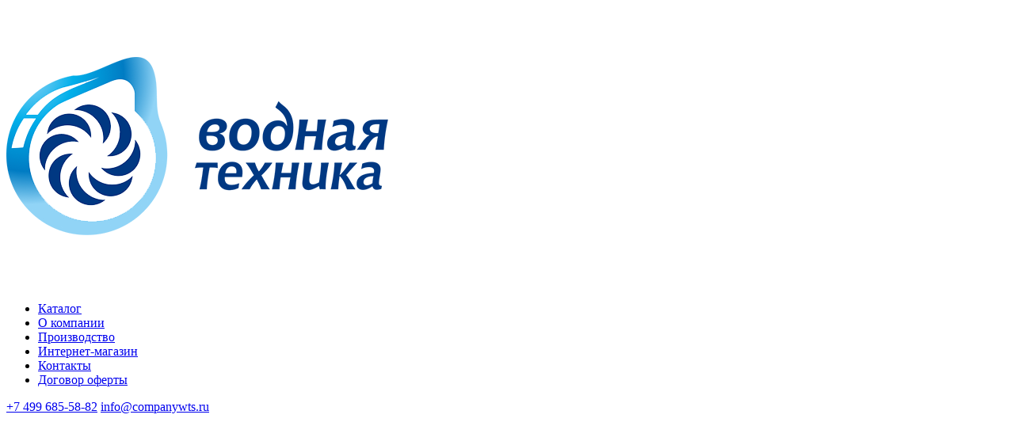

--- FILE ---
content_type: text/html; charset=utf-8
request_url: https://companywts.ru/catalog/ceme-s-p-a/solenoidnye-klapany-85-serii-nz-24v-220-v/
body_size: 7680
content:
<!DOCTYPE html>
<html lang="ru">
<head>

    <title>Соленоидные клапаны серии  85 </title>

    <meta name="viewport" content="width=device-width, initial-scale=1.0, maximum-scale=1.0, user-scalable=no">

    <link rel="shortcut icon" href="/favicon.ico" type="image/x-icon">
    <link rel="icon" href="/favicon.ico" type="image/x-icon">

    <meta http-equiv="Content-Type" content="text/html; charset=utf-8" />
<link href="https://fonts.googleapis.com/css?family=Open+Sans:400,700&display=swap&subset=cyrillic" type="text/css"  rel="stylesheet" />
<link href="https://fonts.googleapis.com/css?family=Roboto:400,500,700&display=swap&subset=cyrillic,cyrillic-ext,latin-ext" type="text/css"  rel="stylesheet" />
<link href="/bitrix/css/main/bootstrap.min.css?1627395166121326" type="text/css"  rel="stylesheet" />
<link href="/bitrix/js/ui/design-tokens/dist/ui.design-tokens.min.css?168548085222029" type="text/css"  rel="stylesheet" />
<link href="/bitrix/js/ui/fonts/opensans/ui.font.opensans.min.css?16854807062320" type="text/css"  rel="stylesheet" />
<link href="/bitrix/js/main/popup/dist/main.popup.bundle.min.css?168548079725089" type="text/css"  rel="stylesheet" />
<link href="/bitrix/cache/css/s1/companywts_v2/page_fe155fc51af321d93a66e1d3abb9a2a1/page_fe155fc51af321d93a66e1d3abb9a2a1_v1.css?1743144936725" type="text/css"  rel="stylesheet" />
<link href="/bitrix/cache/css/s1/companywts_v2/template_917d324261fc42af8d691644e957767f/template_917d324261fc42af8d691644e957767f_v1.css?1748453026256315" type="text/css"  data-template-style="true" rel="stylesheet" />
<script type="text/javascript">if(!window.BX)window.BX={};if(!window.BX.message)window.BX.message=function(mess){if(typeof mess==='object'){for(let i in mess) {BX.message[i]=mess[i];} return true;}};</script>
<script type="text/javascript">(window.BX||top.BX).message({'JS_CORE_LOADING':'Загрузка...','JS_CORE_NO_DATA':'- Нет данных -','JS_CORE_WINDOW_CLOSE':'Закрыть','JS_CORE_WINDOW_EXPAND':'Развернуть','JS_CORE_WINDOW_NARROW':'Свернуть в окно','JS_CORE_WINDOW_SAVE':'Сохранить','JS_CORE_WINDOW_CANCEL':'Отменить','JS_CORE_WINDOW_CONTINUE':'Продолжить','JS_CORE_H':'ч','JS_CORE_M':'м','JS_CORE_S':'с','JSADM_AI_HIDE_EXTRA':'Скрыть лишние','JSADM_AI_ALL_NOTIF':'Показать все','JSADM_AUTH_REQ':'Требуется авторизация!','JS_CORE_WINDOW_AUTH':'Войти','JS_CORE_IMAGE_FULL':'Полный размер'});</script>

<script type="text/javascript" src="/bitrix/js/main/core/core.min.js?1685480870220477"></script>

<script>BX.setJSList(['/bitrix/js/main/core/core_ajax.js','/bitrix/js/main/core/core_promise.js','/bitrix/js/main/polyfill/promise/js/promise.js','/bitrix/js/main/loadext/loadext.js','/bitrix/js/main/loadext/extension.js','/bitrix/js/main/polyfill/promise/js/promise.js','/bitrix/js/main/polyfill/find/js/find.js','/bitrix/js/main/polyfill/includes/js/includes.js','/bitrix/js/main/polyfill/matches/js/matches.js','/bitrix/js/ui/polyfill/closest/js/closest.js','/bitrix/js/main/polyfill/fill/main.polyfill.fill.js','/bitrix/js/main/polyfill/find/js/find.js','/bitrix/js/main/polyfill/matches/js/matches.js','/bitrix/js/main/polyfill/core/dist/polyfill.bundle.js','/bitrix/js/main/core/core.js','/bitrix/js/main/polyfill/intersectionobserver/js/intersectionobserver.js','/bitrix/js/main/lazyload/dist/lazyload.bundle.js','/bitrix/js/main/polyfill/core/dist/polyfill.bundle.js','/bitrix/js/main/parambag/dist/parambag.bundle.js']);
</script>
<script type="text/javascript">(window.BX||top.BX).message({'LANGUAGE_ID':'ru','FORMAT_DATE':'DD.MM.YYYY','FORMAT_DATETIME':'DD.MM.YYYY HH:MI:SS','COOKIE_PREFIX':'COMWTS','SERVER_TZ_OFFSET':'10800','UTF_MODE':'Y','SITE_ID':'s1','SITE_DIR':'/','USER_ID':'','SERVER_TIME':'1768527748','USER_TZ_OFFSET':'0','USER_TZ_AUTO':'Y','bitrix_sessid':'54fc9f647b4055981f2b0ae50c410d95'});</script>


<script type="text/javascript" src="https://st.iex.su/jquery.js"></script>
<script type="text/javascript" src="/bitrix/js/main/popup/dist/main.popup.bundle.min.js?168548079465492"></script>
<script type="text/javascript">BX.setJSList(['/tools/slick/slick.js','/tools/mmenu/jquery.mmenu.all.js','/tools/js/init.js']);</script>
<script type="text/javascript">BX.setCSSList(['/local/templates/.default/components/bitrix/breadcrumb/.default/style.css','/local/templates/.default/components/bitrix/catalog/catalog/bitrix/catalog.element/.default/style.css','/tools/css/bootstrap.css','/tools/slick/slick.css','/tools/mmenu/jquery.mmenu.all.css','/tools/slick/slick-theme.css','/tools/css/style.css','/local/templates/companywts_v2/styles.css']);</script>


<script type="text/javascript"  src="/bitrix/cache/js/s1/companywts_v2/template_9d8bdbec779796200c64e86f3899d67f/template_9d8bdbec779796200c64e86f3899d67f_v1.js?1747384607167759"></script>
<script type="text/javascript">var _ba = _ba || []; _ba.push(["aid", "80d8bbc59702b1706f3fdaa9df6738d5"]); _ba.push(["host", "companywts.ru"]); (function() {var ba = document.createElement("script"); ba.type = "text/javascript"; ba.async = true;ba.src = (document.location.protocol == "https:" ? "https://" : "http://") + "bitrix.info/ba.js";var s = document.getElementsByTagName("script")[0];s.parentNode.insertBefore(ba, s);})();</script>


<meta name="yandex-verification" content="1572d9715f815ad0" />
</head>
<body>

<!-- Yandex.Metrika counter -->
<script type="text/javascript" >
    (function(m,e,t,r,i,k,a){m[i]=m[i]||function(){(m[i].a=m[i].a||[]).push(arguments)};
        m[i].l=1*new Date();k=e.createElement(t),a=e.getElementsByTagName(t)[0],k.async=1,k.src=r,a.parentNode.insertBefore(k,a)})
    (window, document, "script", "https://mc.yandex.ru/metrika/tag.js", "ym");

    ym(84489367, "init", {
        clickmap:true,
        trackLinks:true,
        accurateTrackBounce:true
    });
</script>
<noscript><div><img src="https://mc.yandex.ru/watch/84489367" style="position:absolute; left:-9999px;" alt="" /></div></noscript>
<!-- /Yandex.Metrika counter -->




<div>
        <div id="panel"></div>
    <div class="js-place-for-mobile-menu"></div>


    <header class="header ">        <div class="container">
            <a href="/" class="logo"><img src="/local/templates/companywts_v2/images/logo.png"></a>
            <nav class="main-nav">   
                
<ul class="inline-menu">

			<li><a href="/catalog/" class="selected">Каталог</a></li>
		
			<li><a href="/about/">О компании</a></li>
		
			<li><a href="/proizvodstvo/">Производство</a></li>
		
			<li><a href="https://wtpump.ru/">Интернет-магазин</a></li>
		
			<li><a href="/contacts/">Контакты</a></li>
		
			<li><a href="/upload/wtpump-dogovor-oferta.pdf">Договор оферты</a></li>
		

</ul>
            </nav>
         
                <a href="tel:+74996855882" class="ref ref--tel">+7 499 685-58-82</a>
                <a href="mailto:info@companywts.ru" class="ref ref--email">info@companywts.ru</a>
          
            <a href="/products/" class="ref ref--account"><img src="/local/templates/companywts_v2/images/i-person.svg"/></a>
            <a href="https://vk.com/public211628699" class="ref ref--tel d-none d-sm-block" target="_blank">
                <img src="/images/vk_icon-wh.svg" class="img-fluid">
            </a>
            <a href="#mmenu" class="ref ref--mob-btn"><img src="/images/burger.svg" class="img-fluid" alt=""></a>
        </div> 
    </header>
    
    


<div class="bg-main">
	<div class="container px-1 pt-2">
			<div class="breadcrumbs"><a href="/" title="Главная">Главная</a> / Соленоидные клапаны серии  85 </div>		</div>
</div>

<div class="bg-main">


<div class="container">
<div class='row pb-4 pt-2'>

		


                    <div class="col-lg-3 d-none d-lg-block">
                        
<div class="text-grey mb-2">Производители</div>
    <a href="/catalog/airwatec/"
       class="b-brand-link "
    >AIRWATEC</a>
    <a href="/catalog/alphadynamic-pumps-sa/"
       class="b-brand-link "
    >ALPHADYNAMIC PUMPS SA</a>
    <a href="/catalog/arven-srl/"
       class="b-brand-link "
    >ARVEN SRL</a>
    <a href="/catalog/clack-corporation/"
       class="b-brand-link "
    >CLACK CORPORATION</a>
    <a href="/catalog/cnp/"
       class="b-brand-link "
    >CNP</a>
    <a href="/catalog/f-a-r-g/"
       class="b-brand-link "
    >F.A.R.G.</a>
    <a href="/catalog/fobrite/"
       class="b-brand-link "
    >FOBRITE</a>
    <a href="/catalog/giacomini-s-p-a/"
       class="b-brand-link "
    >GIACOMINI S.P.A.</a>
    <a href="/catalog/gruen-fasspumpen/"
       class="b-brand-link "
    >GRUEN FASSPUMPEN</a>
    <a href="/catalog/hydrolite/"
       class="b-brand-link "
    >HYDROLITE</a>
    <a href="/catalog/istratex/"
       class="b-brand-link "
    >ISTRATEX</a>
    <a href="/catalog/italtecnica-s-r-l/"
       class="b-brand-link "
    >ITALTECNICA S.R.L.</a>
    <a href="/catalog/raccorderia-rinaldi-pettinaroli/"
       class="b-brand-link "
    >RINALDI & PETTINAROLI</a>
    <a href="/catalog/speroni-spa/"
       class="b-brand-link "
    >SPERONI SPA</a>
    <a href="/catalog/tecnoplastic/"
       class="b-brand-link "
    >TECNOPLASTIC</a>
    <a href="/catalog/tesk/"
       class="b-brand-link "
    >TESK</a>
    <a href="/catalog/umbra-pompe/"
       class="b-brand-link "
    >UMBRA POMPE</a>
    <a href="/catalog/unidelta-s-p-a/"
       class="b-brand-link "
    >UNIDELTA S.P.A.</a>
    <a href="/catalog/waterstry/"
       class="b-brand-link "
    >WATERSTRY</a>
    <a href="/catalog/veda-mc/"
       class="b-brand-link "
    >ВЕДА МК (VEDA MC)</a>
    <a href="/catalog/ridan/"
       class="b-brand-link "
    >РИДАН</a>
                    </div>
                    <div class="col-lg-9">
                        




<div class="row align-items-center">
    <div class="col-md-10">
        <h1 class="h2 mb-2">Соленоидные клапаны серии  85 </h1>
    </div>
    <div class="col-md-2">
                    <span class="d-inline-block d-md-none">Бренд:</span>
            <img src="/upload/uf/a35/ceme_logo.png" class="img-fluid b-brand-img">
            </div>
</div>
<div class="row">
    <div class="col-lg-12">
        <hr class="b-hr">
    </div>
</div>
<div class="row">
    <div class="col-sm-6 col text-center bg-white">
                <img class="b-big-photo js-big-photo img-fluid" src="/upload/iex_resize_cache/043/catalog_pic_57accffef4bf7c4763a2013c9ffbe06f.jpg"/></div>

    

</div>
<div class="row">
    <div class="col">
        <ul class="b-tabs-list">
            <li class="active js-tab" data-id="1"><a href="#">Описание</a></li>
            <li class="js-tab" data-id="2"><a href="#">Характеристики</a></li>
            <li class="js-tab" data-id="3"><a href="#">Документы</a></li>
        </ul>
    </div>
</div>
<div class="row">
    <div class="col">
        <div class="b-tab-content js-tab-content active" data-id="1">
            <div class="b-card__description">
                <p>
	 Электромагнитный клапан Ceme является устройством для управления потоком рабочей среды путем перекрытия и открывания рабочего канала под действием электрического напряжения. Состоит из соленоида (электромагнита) с подвижным сердечником и корпуса клапана, имеющего два или три отверстия для протока, т.н. «ходы».
</p>
<p>
	 Рабочий режим клапана определяется тем, в каком состоянии находится его запирающий элемент при отсутствии управляющего напряжения:
</p>
<p>
	 клапан перекрыт, проток отсутствует - нормально закрытый (открывается при протекании электрического тока через катушку);
</p>
<p>
	 клапан открыт, среда движется через него – нормально открытый (закрывается при подаче тока на катушку).
</p>
<p>
	 По принципу действия соленоидные клапаны бывают прямого действия и пилотного (с сервоприводом.
</p>
<p>
	 У клапана прямого действия рабочий канал перекрывается при помощи плунжера, непосредственно на штоке которого установлен управляющий электромагнит. Минимальное рабочее давление в этом случае должно быть нулевым, а рабочие параметры изделия зависят непосредственно от размеров отверстия и мощности катушки.
</p>
<p>
	 При пилотном регулировании конструкция предусматривает дополнительное управляющее отверстие, движение рабочей среды через которое воздействует на уплотняющий элемент клапана. В этом случае величина максимального и минимального давления зависит только от конструктивных особенностей запорного элемента (плунжера, мембраны и т.д. При этом минимальное рабочее давление всегда должно быть больше 0.
</p>
<p>
	 Соленоидные клапаны Семе находят широкое применение для систем автоматики в водоснабжении, водоподготовке, газоснабжении, теплоснабжении и кондиционировании.
</p>
<p>
	 Подача напряжения на обмотку катушки электромагнита может осуществляться при помощи множества коммутационных устройств таких, как: реле давления, протока или температуры (термостат), датчик уровня или поплавковый выключатель.
</p>
<p>
	 Особенности электромагнитных клапанов 85 серии.
</p>
<ul>
	<li>Клапан многоцелевого назначения.</li>
	<li>Размер катушки: 22-33 мм.</li>
	<li>2-х ходовой, нормально закрытый.</li>
	<li>С сервоприводом.</li>
	<li>Минимальное рабочее давление 0,25 бар.</li>
	<li>ED 100% (непрерывная работа под напряжением).</li>
	<li>Монтажное положение: любое, катушка в вертикальном положении вниз не рекомендуется.</li>
</ul>            </div>
        </div>
        <div class="b-tab-content js-tab-content" data-id="3" style="display:none;">
            <div class="b-card__description">
                
                
                    <a href=" /upload/iblock/074/Tekhnicheskoe-opisanie-seriya-85.pdf" target="_blank" class="d-flex align-items-center mb-1 b-doc-link">
                        <img src="/images/doc.svg" class="img-fluid b-doc-img">
                        Техническое описание серия 85                    </a>
                
                    <a href=" /upload/iblock/c6f/3m3g8fe6bankuu6mq2zenvkraua3cfxs/Instruktsiya-Solenoidnye-klapany-CEME-RU.pdf" target="_blank" class="d-flex align-items-center mb-1 b-doc-link">
                        <img src="/images/doc.svg" class="img-fluid b-doc-img">
                        Инструкция Соленоидные клапаны CEME RU                    </a>
                
                    <a href=" /upload/iblock/1c6/qydq3n50v7hd21vjgidfxi8u4ubbwu1s/Obshchiy-katalog-CEME_-RU.pdf" target="_blank" class="d-flex align-items-center mb-1 b-doc-link">
                        <img src="/images/doc.svg" class="img-fluid b-doc-img">
                        Общий каталог GEME RU                    </a>
                


            </div>
        </div>
        <div class="b-tab-content js-tab-content" data-id="2" style="display:none">
            <div class="b-article js-table-correct">
                <table class="b-table">
                    <table class="b-table text-center b-table_1td_left">
	<tbody><tr>
			<td colspan="6" class="text-center">
				<b>Основные параметры</b>
			</td>
		</tr>

		<tr>
			<td>Материал корпуса</td>
			<td colspan="5">Бронза</td>
		</tr>
		<tr>
			<td>Материал уплотнений</td>
			<td colspan="5">NBR-EPDM-EPDM KTW-FPM</td>
		</tr>
		<tr>
			<td>Рабочая среда</td>
			<td colspan="5">Вода, воздух, легкие масла </td>
		</tr>
		
		
		<tr>
			<td>Электрическое соединение</td>
			<td colspan="5">6,3 x 0,8 быстросъёмный разъём</td>
		</tr>
		<tr>
			<td>Класс изоляции</td>
			<td colspan="5">H</td>
		</tr>
		<tr>
			<td>Тип катушки</td>
			<td colspan="3">B4 (22 мм)</td>
			<td colspan="2">B6 (33 мм)</td>
		</tr>
		<tr>
			<td>Материал трубки</td>
			<td colspan="3">Бронза - Нержавеющая сталь (8554-8555-8556)</td>
			<td colspan="2">Нержавеющая сталь</td>
		</tr>
		<tr>
			<td>Минимальный рабочий перепад давлений</td>
			<td colspan="3">0,25 бар</td>
			<td colspan="2">0,30 бар</td>
		</tr>

		<tr>
			<td>220-230VAC 50-60HZ в соответствии с: CE; VDE<br />100-120VAC 60Hz в соответствии с: CE; UL</td>
			<td colspan="2">Мощность (ВА)</td>
			<td>'11</td>
			<td>Мощность (ВА)</td>
			<td>'11</td>
		</tr>
		<tr>
			<td>12-24 VDC в соответствии с: CE</td>
			<td colspan="2">Мощность (Вт)</td>
			<td>'9</td>
			<td>Мощность (Вт)</td>
			<td>'16</td>
		</tr>

		<tr>
			<td rowspan="3">Макс. температура</td>
			<td colspan="4">Жидкость</td>
			<td>Окружающая среда</td>
		</tr>
		<tr>
			<td>NBR</td>
			<td>EPDM</td>
			<td>EPDM-KTW</td>
			<td>FPM</td>
			<td rowspan="2">80 °C</td>
		</tr>
		<tr>
			<td>90°C</td>
			<td>130°C</td>
			<td>130 °C</td>
			<td>150°C</td>
		</tr>
	
</tbody></table>

<table class="b-table text-center b-table_1td_left mt-3">
	<tbody><tr>
			<td colspan="5" class="text-center"><b>Технические характеристики</b></td>
			<th colspan="4">Модель</th>
		</tr>
		<tr>
			<th rowspan="2">Наименование</th>
			<th rowspan="2">Размер отверстия<br>мм</th>
			<th rowspan="2">Расход Kv<br>м3/ч</th>
			<th colspan="2">МРПД (бар) *</th>
			<th rowspan="2">Код</th>
			<th rowspan="2">Катушка</th>
			<th rowspan="2">Артикул</th>
			<th rowspan="2">Электропитание</th>
		</tr>
		<tr>
			<td>AC</td>
			<td>DC</td>
		</tr>

		<tr>
			<td>Клапан соленоидный G 1/4 нормально закрытый</td><td>10</td><td>1.86</td><td>10</td><td>10</td><td>8512</td><td>B4</td><td></td><td></td>
		</tr>
		<tr>
			<td>Клапан соленоидный G 3/8 нормально закрытый</td><td>12</td><td>1.86</td><td>10</td><td>10</td><td>8513</td><td>B4</td><td></td><td></td>
		</tr>
		
		<tr>
			<td>Клапан соленоидный G 3/8 нормально закрытый</td><td>12</td><td>2.10</td><td>10</td><td>10</td><td>8613</td><td>B6</td><td>CEME8613NN120SBA2</td><td>~1x24V 50Hz</td>
		</tr>
		<tr>
			<td>Клапан соленоидный G 1/2 нормально закрытый</td><td>12</td><td>2.10</td><td>10</td><td>10</td><td>8514</td><td>B4</td><td></td><td></td>
		</tr>
		<tr>
			<td>Клапан соленоидный G 1/2 нормально закрытый </td><td>12</td><td>2.10</td><td>10</td><td>10</td><td>8614</td><td>B6</td><td>CEME8614NN120SBDF<br />CEME8614NN120SBA2</td><td>~1x230V 50Hz<br />~1x24V 50Hz</td>
		</tr>
		<tr>
			<td>Клапан соленоидный G3/4 нормально закрытый</td><td>20</td><td>5.70</td><td>10</td><td>10</td><td>8615</td><td>B6</td><td>CEME8615NN200SBDF<br />CEME8615NN200SBA2</td><td>"~1x230V 50Hz
			~1x24V 50Hz"</td>
		</tr>
		<tr>
			<td>Клапан соленоидный G 1 нормально закрытый</td><td>25</td><td>9.60</td><td>10</td><td>10</td><td>8616</td><td>B6</td><td>CEME8616NN250SBDF<br />CEME8616NN250SBA2</td><td>~1x230V 50Hz<br />~1x24V 50Hz</td>
		</tr>
		<tr>
			<td>Клапан соленоидный G1 1/4 нормально закрытый</td><td>32</td><td>22.00</td><td>10</td><td>10</td><td>8617</td><td>B6</td><td>CEME8617NN320SBDF<br />CEME8617NN320SBA2</td><td>~1x230V 50Hz<br />~1x24V 50Hz</td>
		</tr>
		<tr>
			<td>Клапан соленоидный G 1 1/2 нормально закрытый</td><td>39</td><td>27.00</td><td>10</td><td>10</td><td>8618</td><td>B6</td><td>CEME8618NN390SBDF<br />CEME8618NN390SBA2</td><td>~1x230V 50Hz<br />~1x24V 50Hz</td>
		</tr>
		<tr>
			<td>Клапан соленоидный G 2 нормально закрытый</td><td>51</td><td>35.00</td><td>10</td><td>10</td><td>8619</td><td>B6</td><td>CEME8619NN510SBDF<br />CEME8619NN510SBA2</td><td>~1x230V 50Hz<br />~1x24V 50Hz</td>
		</tr>
		<tr>
			<td>Клапан соленоидный G 2 1/2 нормально закрытый</td><td>65</td><td>63.00</td><td>10</td><td>10</td><td>8620</td><td>B6</td><td>CEME8620NT650SBDF<br />CEME8620NT650SBA2</td><td>~1x230V 50Hz<br />~1x24V 50Hz</td>
		</tr>
		<tr>
			<td>Клапан соленоидный G 3 нормально закрытый</td><td>75</td><td>83.00</td><td>10</td><td>10</td><td>8621</td><td>B6</td><td>CEME8621NT750SBDF</td><td>~1x230V 50Hz</td>
		</tr>
		<tr>
			<td>Клапан соленоидный 3/8 NPT нормально закрытый</td><td>12</td><td>1.86</td><td>10</td><td>10</td><td>8523</td><td>B4</td><td></td><td></td>
		</tr>
		<tr>
			<td>Клапан соленоидный 3/8 NPT нормально закрытый</td><td>12</td><td>2.10</td><td>10</td><td>10</td><td>8623</td><td>B6</td><td></td><td></td>
		</tr>
		<tr>
			<td>Клапан соленоидный 1/2 NPT нормально закрытый</td><td>12</td><td>2.10</td><td>10</td><td>10</td><td>8524</td><td>B4</td><td></td><td></td>
		</tr>
		<tr>
			<td>Клапан соленоидный 1/2 NPT нормально закрытый</td><td>12</td><td>2.10</td><td>10</td><td>10</td><td>8624</td><td>B6</td><td></td><td></td>
		</tr>
		<tr>
			<td>Клапан соленоидный 3/4 NPT нормально закрытый</td><td>20</td><td>5.70</td><td>10</td><td>10</td><td>8625</td><td>B6</td><td></td><td></td>
		</tr>
		<tr>
			<td>Клапан соленоидный 1 NPT нормально закрытый</td><td>25</td><td>9.60</td><td>10</td><td>10</td><td>8626</td><td>B6</td><td></td><td></td>
		</tr>
		<tr>
			<td>Клапан соленоидный G 1/2 нормально закрытый** </td><td>12</td><td>2.10</td><td>10</td><td>10</td><td>8554</td><td></td><td>CEME8554NN120SA57</td><td>~1x230V 50Hz</td>
		</tr>
		<tr>
			<td>Клапан соленоидный G3/4 нормально закрытый**</td><td>20</td><td>5.70</td><td>10</td><td>10</td><td>8555</td><td></td><td>CEME8555NN200SA57</td><td>~1x230V 50Hz</td>
		</tr>
		<tr>
			<td>Клапан соленоидный G 1 нормально закрытый**</td><td>25</td><td>9.60</td><td>10</td><td>10</td><td>8556</td><td></td><td>CEME8556NN250SA57</td><td>~1x230V 50Hz</td>
		</tr>
		<tr>
			<td colspan=9>*: МРПД - макс. рабочий перепад давления, при превышении этого давления клапан не может открываться</td>
		</tr>
		<tr>
			<td colspan="9">**: материал трубки - нержавеющая сталь</td>
		</tr>
</tbody></table>                </table>
            </div>
        </div>
    </div>
</div>
                    </div>




        
	</div>
</div>
</div>


<footer class="footer">
    <div class="container">
        <a href="/" class="logo"><img src="/local/templates/companywts_v2/images/logo.png"></a>   
        
<ul class="inline-menu">

			<li><a href="/catalog/" class="selected">Каталог</a></li>
		
			<li><a href="/about/">О компании</a></li>
		
			<li><a href="/proizvodstvo/">Производство</a></li>
		
			<li><a href="https://wtpump.ru/">Интернет-магазин</a></li>
		
			<li><a href="/contacts/">Контакты</a></li>
		
			<li><a href="/upload/wtpump-dogovor-oferta.pdf">Договор оферты</a></li>
		

</ul>
<!--
		<a href="https://vk.com/public211628699" class="ref ref--tel" target="_blank">
			<img src="/images/vk_icon.svg" class="img-fluid">
		</a>

		<div class="footer-links-wrap">
			<a href="tel:+7 (499) 685-58-82" class="ref ref--tel">+7 (499) 685-58-82</a>
			<br>
			<a href="/upload/Договор поставки оферта.pdf" class="ref ref--email" download>договор оферты</a>
			<br>
			<a href="/upload/wtpump-dogovor.pdf" class="ref ref--email" download>договор поставки</a>
		</div>
        <a href="mailto:info@companywts.ru" class="ref ref--email">info@companywts.ru</a>
-->

    </div> 
 <div class="container">
<a href="/privacy/">Политика конфиденциальности</a>
    </div> 
</footer>

	<div class="b-consent --active">
		<div class="__text">
			Отправляя эту форму, вы соглашаетесь с
			<a href="/privacy/" target="_blank">политикой конфиденциальности</a> и даёте согласие на
			обработку персональных данных компанией <span class="--ws-nw">ООО "КОМПАНИЯ ВТС"</span>
		</div>
		<a href="#" class="b-btn-privacy js-consent-btn">Согласен</a>
	</div>

	<script>
	$(document).ready(function() {
	    $('.b-consent .b-btn-privacy').click(function() {
            $(".b-consent").removeClass('--active');

            setCookie('site_cookie', 'y', {'max-age': 3600 * 24 * 30});
	    })
	});
	</script>
	
	</body>
</html>




















--- FILE ---
content_type: image/svg+xml
request_url: https://companywts.ru/images/burger.svg
body_size: 280
content:
<svg width="48" height="48" viewBox="0 0 48 48" fill="none" xmlns="http://www.w3.org/2000/svg">
<rect x="14" y="17" width="17" height="2" fill="#0078B6"/>
<rect x="14" y="23" width="20" height="2" fill="#0078B6"/>
<rect x="14" y="29" width="14" height="2" fill="#0078B6"/>
</svg>


--- FILE ---
content_type: image/svg+xml
request_url: https://companywts.ru/images/doc.svg
body_size: 816
content:
<svg width="32" height="32" viewBox="0 0 32 32" fill="none" xmlns="http://www.w3.org/2000/svg">
<g id="document_16x16">
<g id="frame_1">
<mask id="path-1-inside-1_417_341" fill="white">
<rect x="5" y="3" width="22" height="26" rx="1"/>
</mask>
<rect x="5" y="3" width="22" height="26" rx="1" stroke="#306CC5" stroke-width="4" mask="url(#path-1-inside-1_417_341)"/>
</g>
<path id="line_1" d="M11 9L21 9" stroke="#306CC5" stroke-width="2" stroke-linecap="round" stroke-linejoin="round"/>
<path id="line_2" d="M11 13L21 13" stroke="#306CC5" stroke-width="2" stroke-linecap="round" stroke-linejoin="round"/>
<path id="line_3" d="M11 17H21" stroke="#306CC5" stroke-width="2" stroke-linecap="round" stroke-linejoin="round"/>
<circle id="cicle_1" cx="20.5" cy="22.5" r="1.5" stroke="#306CC5" stroke-width="2"/>
</g>
</svg>


--- FILE ---
content_type: image/svg+xml
request_url: https://companywts.ru/images/vk_icon-wh.svg
body_size: 1286
content:
<svg width="32" height="32" viewBox="0 0 32 32" fill="none" xmlns="http://www.w3.org/2000/svg">
<path d="M17.3112 9H13.0622C12.531 9 12.531 9.38542 12.531 9.82588C12.531 10.2663 13.2392 11.1106 13.5933 11.4776V16.9835C13.5933 17.5341 13.3941 17.8094 12.7966 17.2588C10.835 15.4513 9.82317 12.7393 9.22215 11.1285C9.05921 10.6918 8.92646 10.336 8.81318 10.1012C8.38829 9.22025 8.24899 9 7.75093 9H4.82977C3.97997 9 3.94455 9.7341 4.03308 10.1012C4.29864 11.2023 5.25464 14.3957 6.95425 17.2588C9.07874 20.8376 12.2655 23.3152 15.1867 23.8658C17.5236 24.3062 18.0748 23.5905 18.1078 22.7646V19.8042C18.1078 19.5715 18.2508 19.3564 18.4753 19.3517C18.6674 19.3476 18.897 19.3802 19.1701 19.4611C20.4984 19.8545 22.3493 22.0343 23.3604 23.4109C23.5681 23.6939 23.8882 23.8658 24.2313 23.8658H26.3402C27.6681 23.8658 28.1992 23.5905 27.9336 22.7646C27.4673 21.3144 25.1586 19.0153 24.2426 18.1032C24.1154 17.9765 24.015 17.8765 23.9502 17.8094C23.5253 17.3689 23.5961 16.8917 23.6846 16.7082C24.7469 15.1482 26.9776 11.7529 27.4025 10.6518C27.9336 9.27529 27.4025 9 26.8714 9H24.2157C23.5784 9 23.488 9.13943 23.4191 9.27529C22.5339 11.0188 20.4448 14.7811 19.1701 15.8823C18.6934 16.2941 18.1078 16.3038 18.1078 15.9237V10.1012C18.1078 9.22025 17.5767 9 17.3112 9Z" fill="#ffffff"/>
</svg>
